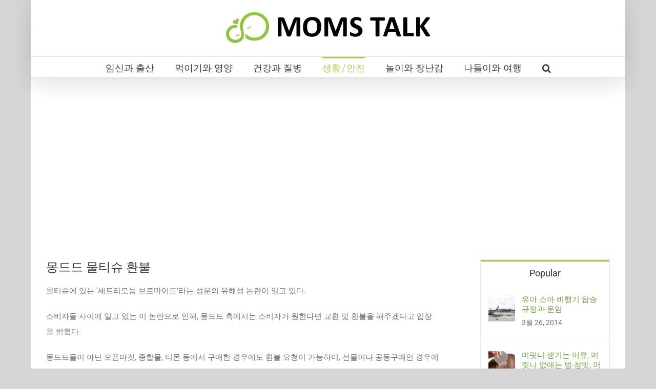

--- FILE ---
content_type: text/html; charset=utf-8
request_url: https://www.google.com/recaptcha/api2/aframe
body_size: 267
content:
<!DOCTYPE HTML><html><head><meta http-equiv="content-type" content="text/html; charset=UTF-8"></head><body><script nonce="HjvpAfapoILHMBgydif2jQ">/** Anti-fraud and anti-abuse applications only. See google.com/recaptcha */ try{var clients={'sodar':'https://pagead2.googlesyndication.com/pagead/sodar?'};window.addEventListener("message",function(a){try{if(a.source===window.parent){var b=JSON.parse(a.data);var c=clients[b['id']];if(c){var d=document.createElement('img');d.src=c+b['params']+'&rc='+(localStorage.getItem("rc::a")?sessionStorage.getItem("rc::b"):"");window.document.body.appendChild(d);sessionStorage.setItem("rc::e",parseInt(sessionStorage.getItem("rc::e")||0)+1);localStorage.setItem("rc::h",'1768912434853');}}}catch(b){}});window.parent.postMessage("_grecaptcha_ready", "*");}catch(b){}</script></body></html>